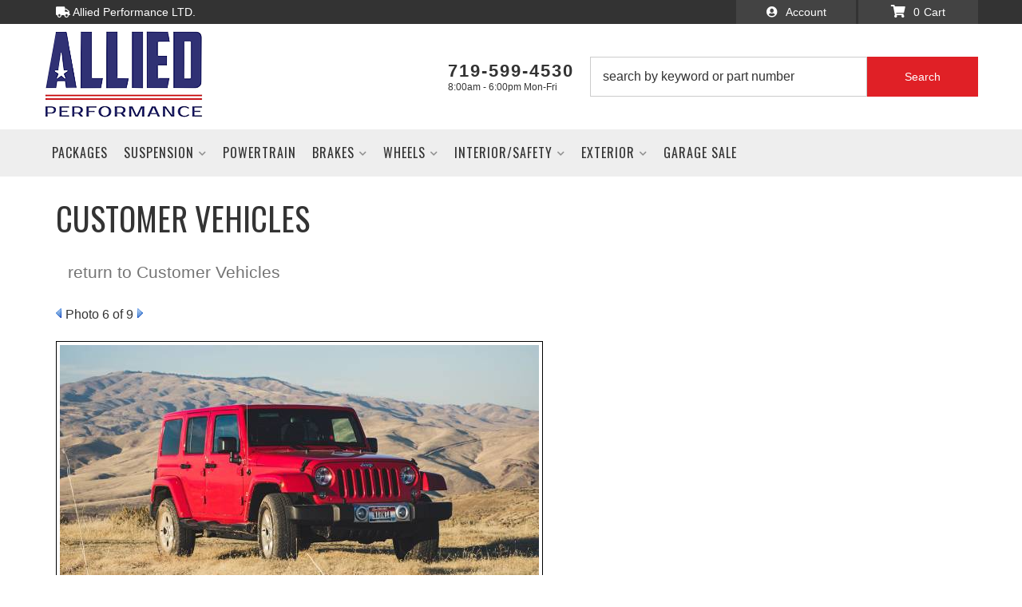

--- FILE ---
content_type: text/css;charset=UTF-8
request_url: https://allied-performance.com/files/css/layout-selections.css
body_size: 316
content:
#wsmx_widget_static_banners_01 .wsmx_staticbanners__name{display:block;text-align:center;font-size:1.5em;padding:.3em;text-transform:uppercase}#wsmx_widget_static_banners_01 .wsmx_staticbanners{display:flex;flex-direction:column;align-items:center}#wsmx_widget_static_banners_01 a{color:#000}#wsmx_widget_static_banners_01 .img_outter:hover{cursor:pointer;filter:brightness(60%)}#wsmx_widget_popular_categories_01 .wsmx_popularcats{display:flex;flex-direction:column;align-items:center;margin:0 0 10px 0;padding:5px}#wsmx_widget_popular_categories_01 .wsmx_popularcats:hover{cursor:pointer;filter:brightness(90%)}#wsmx_widget_popular_categories_01 .wsmx_popularcats__name,#wsmx_widget_popular_categories_01 .wsmx_popularcats__name a{display:block;width:100%;text-align:center;color:var(--link_color_1);background-color:#FFF;font-size:1em;padding:10px 5px 5px;min-height:70px}#wsmx_widget_popular_categories_01 .wsmx_popularcats__name a:hover{text-decoration:none}#wsmx_widget_popular_categories_01 .wsmx_popularcats .img_outter{display:block;width:100%}#wsmx_widget_popular_categories_01 .wsmx_popularcats__image{width:100%}#wsmx_widget_popular_brands_01{padding:0 1em}#wsmx_widget_popular_brands_01 .wsmx_popularbrands{margin:0 0 1em 0}#wsmx_widget_popular_brands_01 .wsmx_popularbrands a{display:block}#wsmx_widget_popular_brands_01 .wsmx_popularbrands a:hover{filter:brightness(90%)}.about-us-01 h5{font-size:3rem;margin:0 0 15px 0}

--- FILE ---
content_type: text/css;charset=UTF-8
request_url: https://allied-performance.com/files/css/pl-styles.css?v=102956
body_size: 4444
content:
:root{--sui-primary-color:#e02026 !important;--sui-secondary-color:#970f03;--sui-primary-title:#333;--font1:'Muli', sans-serif;--font2:'Oswald', sans-serif}#sub-categories-container{-ms-grid-columns:(1fr)[2]!important;grid-template-columns:repeat(2,1fr)!important;position:relative;margin-top:45px!important}.wsm-cat-image-descrip-wrapper+#sub-categories-container:not(:empty):before{content:"Sub Categories";display:block;font-size:21px;font-weight:600;position:absolute;top:-33px}#sub-category{margin-top:10px}#sub-category-img img{-o-object-fit:contain!important;object-fit:contain!important}#sub-category a{color:#333}.home-ymm{display:-webkit-box;display:-ms-flexbox;display:flex;-webkit-box-pack:center;-ms-flex-pack:center;justify-content:center}.SuiInput.searchBar_inputStyled__QFG03.searchBar_input__gAxMi.Sui-SearchBar--search-input{height:100%!important}#pl-search-bar-container .SuiButton.Sui-SearchBar--search-button,.Sui-modal .SuiButton.Sui-SearchBar--search-button{border-radius:0;width:40%;height:50px}.home-ymm__container{margin:0;max-width:1140px}.home-ymm__selects{padding:0 15px 0 35px}.home-ymm .home-heading.home-ymm__heading small{font-family:var(--font2)!important}.home-ymm .home-heading.home-ymm__heading strong{font-family:var(--font2)!important}#pl-fitment-container{margin-bottom:0!important;width:100%}#pl-fitment-wrapper{-webkit-box-orient:horizontal;-webkit-box-direction:normal;-ms-flex-direction:row;flex-direction:row;-ms-flex-wrap:nowrap;flex-wrap:nowrap;-ms-flex-line-pack:center;align-content:center;padding:0!important;height:80px}#pl-fitment-wrapper .pl-fitment-text{height:68px;display:-webkit-box;display:-ms-flexbox;display:flex;-webkit-box-orient:vertical;-webkit-box-direction:normal;-ms-flex-direction:column;flex-direction:column;width:15%;background:#f7250f;padding:10px 20px;text-align:center;margin:0;-ms-flex-line-pack:center;align-content:center;-webkit-box-pack:center;-ms-flex-pack:center;justify-content:center;-webkit-box-align:end;-ms-flex-align:end;align-items:flex-end;font-family:"Lato"!important;text-transform:capitalize}#pl-fitment-wrapper .pl-fitment-text strong{font-weight:400!important;font-size:14px!important;letter-spacing:0;display:inline-block}#pl-fitment-wrapper .pl-fitment-text small{font-weight:700!important;font-size:20px!important;letter-spacing:.6px}#pl-fitment-selector-container{width:100%}.fitmentSelector_actions__cePMD.Sui-FitmentSelector--actions{width:100%;gap:8px}.Sui-FitmentSelector--searchBtn,.Sui-FitmentSelector--clearBtn{width:100%!important;min-width:-webkit-max-content;min-width:-moz-max-content;min-width:max-content;height:50px;border-radius:0px!important}#pl-fitment-container .Sui-FitmentSelector--searchBtn{padding:10px 12px!important;text-transform:capitalize!important}#pl-fitment-container .Sui-FitmentSelector--clearBtn{padding:10px 12px!important;text-transform:capitalize!important;border:1px solid #a0a0a0!important;background:#333!important;color:#a0a0a0!important;min-width:6em}#pl-fitment-selector-container .fitmentSelector_root__GJJRN{-webkit-box-orient:horizontal!important;-webkit-box-direction:normal!important;-ms-flex-direction:row!important;flex-direction:row!important;gap:8px;-webkit-box-align:center;-ms-flex-align:center;align-items:center;width:100%}#fitmentSelectorWrapper .fitmentSelector_root__GJJRN.fitmentSelector_vertical__HHUO4{background:#333;gap:8px}.Sui-Modal--content .fitmentSelectorModal-module_header__FcO4n{background:#fff;color:#333;border-bottom:none;padding-top:20px}#sui-fitment-selector-5{border-radius:0}.modal_root__03guz.style_wsmSearchBarModal__l-q-p.Pl-PartslogicSearchBarWrapperModal.Sui-Modal--root{z-index:1010}#fitment-selector-modal-container .fitmentSelector_actions__cePMD.Sui-FitmentSelector--actions{background-color:#fff;border:none;gap:10px!important;padding:20px 20px}#fitment-selector-modal-container{background:#fff;border-bottom:none}#fitment-selector-modal-container .Sui-FitmentSelector--clearBtn{background:none;border:1px solid #eee!important;height:100%;font-weight:400;color:#222;line-height:1;padding:10px 12px}#pl-search-bar-container .searchBarSuggestions_clearHistoryBtn__2-yrr{color:var(--history-link)}#pl-search-bar-container .searchBar_inputContainerStyled__ho869{height:50px;padding:15px!important;color:#333;font-size:14px;background:#fff;border:none;-webkit-box-shadow:none;box-shadow:none;border:1px solid var(--light3)}#pl-search-bar-container .SuiInput.searchBar_inputStyled__QFG03.searchBar_input__gAxMi.Sui-SearchBar--search-input{height:50px;background:#fff!important;padding:0!important}.SuiInput.searchBar_inputStyled__QFG03.searchBar_input__gAxMi.Sui-SearchBar--search-input::-webkit-input-placeholder{color:#333}.SuiInput.searchBar_inputStyled__QFG03.searchBar_input__gAxMi.Sui-SearchBar--search-input::-moz-placeholder{color:#333}.SuiInput.searchBar_inputStyled__QFG03.searchBar_input__gAxMi.Sui-SearchBar--search-input:-ms-input-placeholder{color:#333}.SuiInput.searchBar_inputStyled__QFG03.searchBar_input__gAxMi.Sui-SearchBar--search-input::-ms-input-placeholder{color:#333}.SuiInput.searchBar_inputStyled__QFG03.searchBar_input__gAxMi.Sui-SearchBar--search-input::placeholder{color:#333}.SuiInput,.SuiSelect{color:#333!important}input.searchBar_inputStyled__QFG03{border-radius:0!important}.Sui-SearchBar--search-input{margin-bottom:0}#pl-search-bar-container .Sui-SearchBar--search-button{border-radius:0;font-size:14px;color:#fff;height:50px}#pl-search-bar-container .Sui-SearchBar--search-button svg{display:none}.searchBar_searchBarContainer__TLNgv .searchBarSuggestions_styledList__-ov3X{width:100%!important;padding:0 16px 12px 10px}.searchBarSuggestions_styledList__-ov3X .searchBarSuggestions_basicItemTitle__3MaP1.Sui-CategoryList--title{text-align:center;margin-top:12px}.searchBar_searchBarContainer__TLNgv .Sui-ProductListItem-Container--has_options,.searchBar_searchBarContainer__TLNgv .Sui-ProductListItem-Container--rating_count{display:-webkit-box;display:-ms-flexbox;display:flex;-webkit-box-pack:start;-ms-flex-pack:start;justify-content:flex-start}.searchBar_searchBarContainer__TLNgv .SuiButton.primary.searchBarSuggestions_styledViewMoreBtn__dy1kd{padding:8px 16px;width:auto!important;min-width:-webkit-max-content;min-width:-moz-max-content;min-width:max-content}.Sui-FitmentSelector--select{min-height:50px;border-radius:0!important;margin-bottom:0px!important;width:100%!important;max-height:100%}.modal_root__03guz div:first-child{border-radius:0px!important}.fitmentSelector_root__GJJRN.fitmentSelector_vertical__HHUO4.fitmentSelectorModal-module_firmentSelector__c7pzJ{gap:8px}.Sui-Modal--content .searchBar_inputContainerStyled__ho869{border:1px solid #666!important}.Sui-Modal--content .Sui-FitmentSelector--searchBtn,.Sui-Modal--content .Sui-FitmentSelector--clearBtn{margin-left:0!important;margin-right:0!important}.Sui-Modal--content .Sui-FitmentSelector--searchBtn{font-size:0!important;position:relative}.Sui-Modal--content .Sui-FitmentSelector--searchBtn:after{content:"SEARCH";font-size:14px;color:inherit;position:absolute;top:50%;left:50%;-webkit-transform:translate(-50%,-50%);-ms-transform:translate(-50%,-50%);transform:translate(-50%,-50%)}#fitmentSelectorWrapper{border-bottom:2px solid #eee;border:1px solid #eee;margin-bottom:0px!important}#fitmentSelectorWrapper .Sui-facet-section:first-child{padding:15px 0 30px}#fitmentSelectorWrapper .fitmentSelector_root__GJJRN.fitmentSelector_vertical__HHUO4{background:#fff}#fitmentSelectorWrapper .Sui-FacetFilter--facet-title.pl-fitment-header{background-color:#fff!important;color:#444;padding:24px 12px 12px;font-weight:400;font-size:18px!important}.Sui-FacetFilter--facet-title.pl-fitment-header{font-size:1.5rem;position:relative;color:#333}#fitmentSelectorWrapper .SuiSelect{margin-bottom:0px!important;margin-right:0px!important;color:#333!important;border-radius:0px!important;-webkit-box-shadow:none!important;box-shadow:none!important;text-transform:capitalize;border:1px solid var(--light3)!important}.Sui-FitmentSelector--select-wrapper{position:relative;min-height:50px}.fitmentSelector_root__GJJRN .nativeSelect_styledSelect__p0iPC:disabled{opacity:0.5!important;background-color:#ffffff8c!important}#fitmentSelectorWrapper .Sui-FitmentSelector--select-wrapper::after{font-size:12px;content:"\f078";position:absolute;right:12px;top:50%;-webkit-transform:translateY(-50%);-ms-transform:translateY(-50%);transform:translateY(-50%);font-family:"Font Awesome 5 Free";font-weight:900;color:rgb(0 0 0 / .9);pointer-events:none}#fitmentSelectorWrapper .SuiButton:disabled{opacity:1}.SuiButton.secondary.fitmentSelector_styledClearBtn__5oNQb.Sui-FitmentSelector--clearBtn{border:1px solid #eee!important;color:#333;background:#fff;width:50%!important}.SuiButton.primary.fitmentSelector_styledSearchBtn__-5IGp.fitmentSelector_styledSearchBtnVertical__cZyKH.Sui-FitmentSelector--searchBtn{width:50%!important;min-width:-webkit-max-content;min-width:-moz-max-content;min-width:max-content}.Sui-FitmentSelector--clearBtn{font-size:0!important;position:relative}.Sui-FitmentSelector--clearBtn::after{content:"Reset";font-size:14px;color:inherit;position:absolute;top:50%;left:50%;-webkit-transform:translate(-50%,-50%);-ms-transform:translate(-50%,-50%);transform:translate(-50%,-50%)}#fitmentSelectorWrapper .Sui-FitmentSelector--searchBtn:after{content:" Now"}#fitmentSelectorWrapper .Sui-FitmentSelector--initial-option{color:#333}#fitmentSelectorWrapper option:disabled{color:light-dark(graytext,#aaaaaa)!important}body.env-zone- li.facetFilter_sectionContainer__Jvez7.categories{display:none!important}.facetFilter_sectionTitle__yPgir.facetFilter_collapsible__1e5kc.facetFilter_styledTitle__YaRgT.Sui-FacetFilter--facet-title{color:#444;font-weight:500;padding:24px 12px 12px;font-size:18px}.facetFilter_list__urD9V .facetFilter_styledSectionContainer__OvNCV{border:1px solid #eee;margin:0;padding:0 0 30px 0}.facetFilter_sectionContainer__Jvez7.facetFilter_styledSectionContainer__OvNCV.facetFilter_expanded__j7Ve1.brands.Sui-facet-section--brands{display:none}.modal_root__03guz.searchPage-module_modal__iNaMh.fitmentSelectorModal-module_modal__g5DSH.Sui-Modal--root,.modal_root__03guz.facetFilterModal-module_modal__ceyID.searchPage-module_modal__iNaMh.Sui-Modal--root{z-index:1000}.modal_modalDialog__x6o4J .facetFilterModal-module_modalHeader__tfZdQ{display:-webkit-box;display:-ms-flexbox;display:flex;-webkit-box-orient:vertical;-webkit-box-direction:normal;-ms-flex-direction:column;flex-direction:column}.modal_modalDialog__x6o4J .facetFilterModal-module_modalFacetContainer__16y5K{margin-top:165px}.facetFilterModal-module_modalFacetContainer__16y5K .facetFilter_sectionContainer__Jvez7{padding:0}.facetFilter_list__urD9V{gap:8px;display:-webkit-box;display:-ms-flexbox;display:flex;-webkit-box-orient:vertical;-webkit-box-direction:normal;-ms-flex-direction:column;flex-direction:column}.facetFilterModal-module_modalFacetContainer__16y5K .facetFilter_sectionTitle__yPgir.facetFilter_collapsible__1e5kc.facetFilter_styledTitle__YaRgT.Sui-FacetFilter--facet-title{color:#444;font-weight:500;padding:20px 8px}.facetFilterModal-module_button__fZDY3.facetFilterModal-module_primary__xPF5k.Pl-facet-modal--done-btn,.facetFilterModal-module_button__fZDY3.facetFilterModal-module_secondary__eTjYf.Pl-facet-modal--clear-btn{border-radius:0}.facetFilterModal-module_buttonsContainer__Tp29i{width:100%;padding:8px 12px 16px 8px}.facetFilterModal-module_button__fZDY3.facetFilterModal-module_primary__xPF5k.Pl-facet-modal--done-btn.btn,.facetFilterModal-module_button__fZDY3.facetFilterModal-module_secondary__eTjYf.Pl-facet-modal--clear-btn.btn{width:100%;margin-bottom:12px}.col-xs-12.col-sm-4.col-md-3{display:none}.col-xs-12.col-sm-8.col-md-9{width:100%}.paginationWithRangeInfo_root__ZK4-i.Sui-PaginationWithRange--container{background:#eee;padding:5px;font-size:11px;margin-bottom:8px}.paginationWithRangeInfo_root__ZK4-i.Sui-PaginationWithRange--container div{font-size:12px}.paginationWithRangeInfo_root__ZK4-i{margin-bottom:10px}.listControls_root__-Y1zE.Sui-ListControls--container{background:#eee;border-bottom:1px solid #fff;padding:5px;font-size:12px}.pagination_angleIconRight__iFIa2 path{fill:currentColor}.listControls_iconContainer__4dp5S .listControls_icon__cad2b{width:1.6em;height:1.6em}.listControls_icon__cad2b.listControls_selected__qovAf{color:var(--sui-primary-color)!important}.productListItem_root__tdvmV.productListItem_styledSearchResultItem__FJ78x.Sui-ProductListItem--root{padding:15px 0}.productListItem_productImg__oSpQU{max-height:150px!important}.Sui-ProductListItem-Container--brand_name,.Sui-ProductListItem-Container--dealerid,.Sui-ProductListItem-Container--stockid{display:none!important}.productListItem_right__Nyjag{display:-webkit-box;display:-ms-flexbox;display:flex;-webkit-box-orient:vertical;-webkit-box-direction:normal;-ms-flex-direction:column;flex-direction:column}.Sui-ProductListItem-Container--remarks,.Sui-ProductListItem-Container--price,.Sui-ProductListItem-Container--rating_count{display:-webkit-box;display:-ms-flexbox;display:flex;-webkit-box-orient:horizontal;-webkit-box-direction:normal;-ms-flex-direction:row;flex-direction:row;-webkit-box-pack:end;-ms-flex-pack:end;justify-content:flex-end}.Sui-ProductListItem-Container--availability_remarks{display:-webkit-box;display:-ms-flexbox;display:flex;-webkit-box-orient:horizontal;-webkit-box-direction:normal;-ms-flex-direction:row;flex-direction:row;-webkit-box-pack:end;-ms-flex-pack:end;justify-content:flex-end;-webkit-box-ordinal-group:-1;-ms-flex-order:-2;order:-2}.Sui-ProductListItem-Container--remarks{display:-webkit-box;display:-ms-flexbox;display:flex;-webkit-box-orient:horizontal;-webkit-box-direction:normal;-ms-flex-direction:row;flex-direction:row;-webkit-box-pack:end;-ms-flex-pack:end;justify-content:flex-end}.productListItem_right__Nyjag .productListItem_text__-frZo.Sui-ProductListItem--remarks:not(:empty){font-weight:500;font-size:12px;color:var(--sui-danger-color-dark);padding:8px 0}.productListItem_text__-frZo.Sui-ProductListItem--availability_remarks:not(:empty){margin-top:8px;background:#eee;width:-webkit-fit-content;width:-moz-fit-content;width:fit-content;color:#333;padding:8px 10px;font-weight:600}.list_listContainer__7Ju9y:not(.list_listHorizontal__GkAYC){grid-gap:0!important}.list_listContainer__7Ju9y:not(.list_listHorizontal__GkAYC) .productListItem_root__tdvmV.productListItem_styledSearchResultItem__FJ78x.productListItem_vertical__fwshM.Sui-ProductListItem--root.PartslogicProductListWrapper-module_resultItemStyledInGrid__KYzBN{display:-webkit-box;display:-ms-flexbox;display:flex;-webkit-box-orient:vertical;-webkit-box-direction:normal;-ms-flex-direction:column;flex-direction:column;-ms-flex-line-pack:center;align-content:center;-webkit-box-align:center;-ms-flex-align:center;align-items:center}.list_listContainer__7Ju9y:not(.list_listHorizontal__GkAYC) .productListItem_right__Nyjag{display:-webkit-box;display:-ms-flexbox;display:flex;-webkit-box-orient:vertical;-webkit-box-direction:normal;-ms-flex-direction:column;flex-direction:column;-ms-flex-line-pack:center;align-content:center;-webkit-box-align:center;-ms-flex-align:center;align-items:center;-ms-flex-wrap:nowrap;flex-wrap:nowrap}.list_listContainer__7Ju9y:not(.list_listHorizontal__GkAYC) .productListItem_root__tdvmV.Sui-ProductListItem--root{padding-bottom:16px!important;border-radius:0}.list_listContainer__7Ju9y:not(.list_listHorizontal__GkAYC) .productListItem_root__tdvmV{border-color:#ccc;border-style:solid;border-width:0 0 1px 1px;-webkit-box-sizing:border-box;box-sizing:border-box}.list_listContainer__7Ju9y:not(.list_listHorizontal__GkAYC) .Sui-ProductListItem-Container--title{text-align:center;margin-bottom:8px;padding:0 12px}.list_listContainer__7Ju9y:not(.list_listHorizontal__GkAYC) .productListItem_text__-frZo.Sui-ProductListItem--tag.mb-7,.list_listContainer__7Ju9y:not(.list_listHorizontal__GkAYC) .productListItem_text__-frZo.Sui-ProductListItem--availability_remarks,.list_listContainer__7Ju9y:not(.list_listHorizontal__GkAYC) .productListItem_text__-frZo.Sui-ProductListItem--remarks,.list_listContainer__7Ju9y:not(.list_listHorizontal__GkAYC) .Sui-ProductListItem-Container--dealerid{display:none}.productListItem_root__tdvmV.productListItem_styledSearchResultItem__FJ78x.Sui-ProductListItem--root:active{border-color:var(--sui-primary-color);-webkit-transition:background-color 0.3s ease;-o-transition:background-color 0.3s ease;transition:background-color 0.3s ease}.Sui-Alert--root.searchPage-module_fitmentVerifier__ydWXZ{display:-webkit-box!important;display:-ms-flexbox!important;display:flex!important;background:var(--sui-primary-color);border:none!important;font-size:16px}.Sui-Alert--root.searchPage-module_fitmentVerifier__ydWXZ b{font-size:16px}.listControls_iconContainer__4dp5S .listControls_icon__cad2b{width:1.6em;height:1.6em}.listControls_icon__cad2b.listControls_selected__qovAf{color:#303174!important}#pl-search-page-container .Sui-ProductListItem-Container--title a,.searchBar_searchBarContainer__TLNgv .productListItem_text__-frZo.Sui-ProductListItem--title{font-size:1.6rem!important;color:var(--sui-primary-title);font-weight:700}.productListItem_text__-frZo.Sui-ProductListItem--availability.red.bold{font-size:1.2rem!important;font-weight:500;margin-top:8px}.facetSection_sectionContainerStyled__MuEUj .facetSection_showMoreBtn__uiR-E,.facetSection_sectionContainerStyled__MuEUj div:last-child{padding-bottom:0!important}.facetFilter_list__urD9V .facetSection_showMoreBtn__uiR-E{color:#d32931;font-size:14px;margin-bottom:8px;text-decoration:underline}.category00 h2 span{display:none}.category00 h2:before{content:"Category"}.category01 h2 span{display:none}.category01 h2:before{content:"Part Type"}@media only screen and (max-width:350px){#pl-search-page-container .listControls_iconContainer__4dp5S{display:none!important}}@media only screen and (max-width:500px){.searchBar_searchBarContainer__TLNgv .productListItem_root__tdvmV.productListItem_styledSearchResultItem__FJ78x.Sui-ProductListItem--root{display:-webkit-box;display:-ms-flexbox;display:flex;padding:12px 0;border-radius:0;-webkit-box-orient:vertical;-webkit-box-direction:normal;-ms-flex-direction:column;flex-direction:column;-ms-flex-line-pack:center;align-content:center;-webkit-box-align:center;-ms-flex-align:center;align-items:center}.searchBar_searchBarContainer__TLNgv ul.productListItem_right__Nyjag{-ms-flex-line-pack:center!important;align-content:center!important;-webkit-box-align:center;-ms-flex-align:center;align-items:center}.searchBar_searchBarContainer__TLNgv .productListItem_text__-frZo.Sui-ProductListItem--title,.searchBar_searchBarContainer__TLNgv .productListItem_text__-frZo.Sui-ProductListItem--stockid.mb-7{text-align:center}.list_listContainer__7Ju9y.list_listHorizontal__GkAYC.Sui-List--horizontal.Sui-List--container .productListItem_right__Nyjag{-webkit-box-align:center;-ms-flex-align:center;align-items:center}.list_listContainer__7Ju9y.list_listHorizontal__GkAYC.Sui-List--horizontal.Sui-List--container{gap:0}.list_listContainer__7Ju9y.list_listHorizontal__GkAYC.Sui-List--horizontal.Sui-List--container .productListItem_root__tdvmV{border-color:#ccc;border-style:solid;border-width:1px;-webkit-box-sizing:border-box;box-sizing:border-box;border-radius:0}.list_listContainer__7Ju9y.list_listHorizontal__GkAYC.Sui-List--horizontal.Sui-List--container ul{width:100%;padding:0 8px}.list_listContainer__7Ju9y.list_listHorizontal__GkAYC.Sui-List--horizontal.Sui-List--container .productListItem_text__-frZo.Sui-ProductListItem--sale.red.bold,.list_listContainer__7Ju9y.list_listHorizontal__GkAYC.Sui-List--horizontal.Sui-List--container .Sui-ProductListItem-Container--price,.list_listContainer__7Ju9y.list_listHorizontal__GkAYC.Sui-List--horizontal.Sui-List--container .productListItem_text__-frZo.Sui-ProductListItem--availability.red.bold,.list_listContainer__7Ju9y.list_listHorizontal__GkAYC.Sui-List--horizontal.Sui-List--container .Sui-ProductListItem-Container--tag{display:-webkit-box;display:-ms-flexbox;display:flex;-webkit-box-align:center;-ms-flex-align:center;align-items:center;-webkit-box-orient:vertical;-webkit-box-direction:normal;-ms-flex-direction:column;flex-direction:column;-ms-flex-line-pack:center;align-content:center;-webkit-box-pack:center;-ms-flex-pack:center;justify-content:center;-ms-flex-wrap:nowrap;flex-wrap:nowrap;width:100%}.list_listContainer__7Ju9y.list_listHorizontal__GkAYC.Sui-List--horizontal.Sui-List--container .productListItem_text__-frZo.Sui-ProductListItem--stockid.mb-7{-webkit-box-pack:center!important;-ms-flex-pack:center!important;justify-content:center!important;display:-webkit-box;display:-ms-flexbox;display:flex}.list_listContainer__7Ju9y.list_listHorizontal__GkAYC.Sui-List--horizontal.Sui-List--container .productListItem_text__-frZo.Sui-ProductListItem--availability.red.bold,.list_listContainer__7Ju9y.list_listHorizontal__GkAYC.Sui-List--horizontal.Sui-List--container .productListItem_text__-frZo.Sui-ProductListItem--title,.list_listContainer__7Ju9y.list_listHorizontal__GkAYC.Sui-List--horizontal.Sui-List--container .productListItem_text__-frZo.Sui-ProductListItem--price.bold,.list_listContainer__7Ju9y.list_listHorizontal__GkAYC.Sui-List--horizontal.Sui-List--container .productListItem_text__-frZo.Sui-ProductListItem--dealerid,.list_listContainer__7Ju9y.list_listHorizontal__GkAYC.Sui-List--horizontal.Sui-List--container .productListItem_text__-frZo.Sui-ProductListItem--stockid.mb-7{text-align:center!important}.list_listContainer__7Ju9y.list_listHorizontal__GkAYC.Sui-List--horizontal.Sui-List--container .Sui-ProductListItem-Container--title{display:-webkit-box;display:-ms-flexbox;display:flex;-webkit-box-orient:vertical;-webkit-box-direction:normal;-ms-flex-direction:column;flex-direction:column;-ms-flex-line-pack:center;align-content:center;-webkit-box-align:center;-ms-flex-align:center;align-items:center;width:100%;-ms-flex-wrap:wrap;flex-wrap:wrap}.fitmentSelector_actions__cePMD.Sui-FitmentSelector--actions{-webkit-box-orient:horizontal;-webkit-box-direction:normal;-ms-flex-direction:row;flex-direction:row}}@media only screen and (max-width:576px){.searchBar_styledButton__stNhX .searchBar_searchIcon__FIulJ{display:block!important}}@media only screen and (min-width:768px){#sub-categories-container{-ms-grid-columns:(1fr)[3]!important;grid-template-columns:repeat(3,1fr)!important}.Sui-FitmentSelector--select{min-height:50px}}@media only screen and (max-width:768px){.home-ymm .Sui-FitmentSelector--select{height:45px!important}}@media only screen and (max-width:991px){.home-ymm__container{width:100%}.searchPage-module_mobileFilterButtonsContainer__Y6A4a{display:-webkit-box!important;display:-ms-flexbox!important;display:flex!important;-webkit-box-orient:vertical;-webkit-box-direction:normal;-ms-flex-direction:column;flex-direction:column}.searchPage-module_facetButton__ELAqo.Pl-filter-results--button{width:100%;color:var(--sui-primary-color);border-color:var(--sui-primary-color)}.wsmtpl-lp__section-ag-selector{height:auto}#pl-fitment-wrapper{-webkit-box-orient:vertical;-webkit-box-direction:normal;-ms-flex-direction:column;flex-direction:column;-ms-flex-wrap:nowrap;flex-wrap:nowrap;-ms-flex-line-pack:center;align-content:center;padding:0!important;height:auto}#pl-fitment-wrapper .pl-fitment-text{display:-webkit-box;display:-ms-flexbox;display:flex;-webkit-box-orient:horizontal;-webkit-box-direction:normal;-ms-flex-direction:row;flex-direction:row;width:100%;background:#f7250f;padding:10px 5px;text-align:center;margin:0 -15px 15px;-ms-flex-line-pack:end;align-content:flex-end;-webkit-box-pack:center;-ms-flex-pack:center;justify-content:center;-webkit-box-align:end;-ms-flex-align:end;align-items:flex-end;font-family:"Lato"!important;text-transform:capitalize;height:auto}#pl-fitment-selector-container .fitmentSelector_root__GJJRN{width:100%;margin:0}#pl-fitment-wrapper .pl-fitment-text strong{font-weight:400!important;font-size:20px!important;letter-spacing:0}#pl-fitment-wrapper .pl-fitment-text small{font-weight:600!important;font-size:20px!important;letter-spacing:0;margin-left:8px}.home-ymm__selects{padding:0}.Sui-FitmentSelector--searchBtn{padding:10px 12px!important;text-transform:capitalize!important}.Sui-FitmentSelector--clearBtn{padding:10px 12px!important;text-transform:capitalize!important;border:1px solid var(--rgbaLight1)!important}#pl-fitment-selector-container .fitmentSelector_root__GJJRN{-webkit-box-orient:horizontal!important;-webkit-box-direction:normal!important;-ms-flex-direction:row!important;flex-direction:row!important;gap:8px}.home-ymm .home-ymm__heading small{font-size:24px!important;letter-spacing:0!important}.home-ymm .home-heading.home-ymm__heading strong{font-size:24px!important;letter-spacing:0!important}}@media only screen and (max-width:767px){#pl-fitment-container .fitmentSelector_root__GJJRN{-webkit-box-orient:vertical!important;-webkit-box-direction:normal!important;-ms-flex-direction:column!important;flex-direction:column!important;gap:5px;-webkit-box-align:end!important;-ms-flex-align:end!important;align-items:flex-end!important}.searchPage-module_noResultMsg__xqDoQ.Pl-SearchPage--no-results-msg{font-size:16px}.fitmentSelector_actions__cePMD.Sui-FitmentSelector--actions{width:100%;-webkit-box-pack:end;-ms-flex-pack:end;justify-content:flex-end}#pl-fitment-container .Sui-FitmentSelector--searchBtn{width:50%}#pl-fitment-container .Sui-FitmentSelector--clearBtn{width:50%}}@media only screen and (min-width:992px){#sub-categories-container{-ms-grid-columns:(1fr)[4]!important;grid-template-columns:repeat(4,1fr)!important}.home-ymm__heading small{font-size:14px!important;font-weight:400!important;display:block;letter-spacing:0;font-family:var(--font2)}.home-ymm__heading strong{font-size:20px!important;font-weight:700!important;letter-spacing:0;font-family:var(--font2)}.searchPage-module_root__OifN5 .Sui-ListControls--container button[aria-label="grid layout"],.searchPage-module_root__OifN5 .Sui-ListControls--container button[aria-label="list layout"]{display:block!important}}@media only screen and (max-width:992px){#pl-search-page-container .listControls_iconContainer__4dp5S{display:block}.Sui-Modal--content{background-color:#fff!important}.Sui-Modal--content .fitmentSelectorModal-module_modalBody__43v-8{overflow-y:hidden!important;max-height:100vh}.fitmentSelectorModal-module_modalBody__43v-8{overflow-y:hidden!important;max-height:none!important}}@media (max-width:529px){.list_listContainer__7Ju9y:not(.list_listHorizontal__GkAYC) .productListItem_root__tdvmV{border-right-width:1px!important}.list_listContainer__7Ju9y:not(.list_listHorizontal__GkAYC) .productListItem_root__tdvmV:first-child{border-top-width:1px!important}}@media (min-width:530px) and (max-width:992px){.list_listContainer__7Ju9y:not(.list_listHorizontal__GkAYC) .productListItem_root__tdvmV:nth-child(2n){border-right-width:1px!important}.list_listContainer__7Ju9y:not(.list_listHorizontal__GkAYC) .productListItem_root__tdvmV:last-child:nth-child(odd){border-right-width:1px!important}.list_listContainer__7Ju9y:not(.list_listHorizontal__GkAYC) .productListItem_root__tdvmV:nth-child(-n+2){border-top-width:1px!important}}@media (min-width:780px) and (max-width:992px){.list_listContainer__7Ju9y:not(.list_listHorizontal__GkAYC) .productListItem_root__tdvmV:nth-child(3n){border-right-width:1px!important}.list_listContainer__7Ju9y:not(.list_listHorizontal__GkAYC) .productListItem_root__tdvmV:last-child:nth-child(3n+1),.list_listContainer__7Ju9y:not(.list_listHorizontal__GkAYC) .productListItem_root__tdvmV:last-child:nth-child(3n+2){border-right-width:1px!important}.list_listContainer__7Ju9y:not(.list_listHorizontal__GkAYC) .productListItem_root__tdvmV:nth-child(-n+3){border-top-width:1px!important}}@media (min-width:993px) and (max-width:1199px){.list_listContainer__7Ju9y:not(.list_listHorizontal__GkAYC) .productListItem_root__tdvmV:nth-child(2n){border-right-width:1px!important}.list_listContainer__7Ju9y:not(.list_listHorizontal__GkAYC) .productListItem_root__tdvmV:last-child:nth-child(odd){border-right-width:1px!important}.list_listContainer__7Ju9y:not(.list_listHorizontal__GkAYC) .productListItem_root__tdvmV:nth-child(-n+2){border-top-width:1px!important}}@media (min-width:1200px){.list_listContainer__7Ju9y:not(.list_listHorizontal__GkAYC) .productListItem_root__tdvmV:nth-child(3n){border-right-width:1px!important}.list_listContainer__7Ju9y:not(.list_listHorizontal__GkAYC) .productListItem_root__tdvmV:last-child:nth-child(3n+1),.list_listContainer__7Ju9y:not(.list_listHorizontal__GkAYC) .productListItem_root__tdvmV:last-child:nth-child(3n+2){border-right-width:1px!important}.list_listContainer__7Ju9y:not(.list_listHorizontal__GkAYC) .productListItem_root__tdvmV:nth-child(-n+3){border-top-width:1px!important}}@media (min-width:1200px){#pl-fitment-wrapper .pl-fitment-text small{font-size:30px!important}.home-ymm__heading strong{font-size:30px!important}}

--- FILE ---
content_type: text/css;charset=UTF-8
request_url: https://allied-performance.com/files/css/xpresssystem.css
body_size: 1524
content:
:root{--xpress-btn-bg-color:#337ab7;--xpress-btn-border-color:#337ab7;--xpress-btn-text-color:#FFFFFF;--xpress-btn-min-height:50px}.itsmagical{display:none}.xpress-view .itsmagical{display:unset}@-moz-keyframes spin{from{-moz-transform:rotate(0)}to{-moz-transform:rotate(360deg)}}@-webkit-keyframes spin{from{-webkit-transform:rotate(0)}to{-webkit-transform:rotate(360deg)}}@keyframes spin{from{transform:rotate(0)}to{transform:rotate(360deg)}}.EXP_menu{position:absolute;top:33px;right:33px;width:300px;height:auto;background-color:#fff;border-radius:5px;overflow:hidden}.EXP_menu .leftright-container{display:flex;justify-content:space-between}.EXP_menu .left,.EXP_menu .right{display:flex;align-items:center;justify-content:center;width:50%;min-height:50px;position:static;background-color:#2c3e50}.EXP_menu .indicator-container{height:auto}.EXP_menu .carousel-indicators{display:flex;flex-direction:column;position:static;margin:0;padding:0;width:100%;height:auto}.EXP_menu .carousel-indicators h6{font-size:1em;text-transform:uppercase;text-align:left;border-bottom:1px solid #eee}.EXP_menu .carousel-indicators p{font-size:1em;text-align:left}.EXP_menu .carousel-indicators li.active{display:flex;align-items:center;color:#fff;text-indent:unset;height:auto;width:100%;border-radius:0;padding:10px;background-color:#2c3e50}.EXP_menu .carousel-indicators li:not(.active){display:none}.EXP_menu .carousel-indicators li>div{width:100%}.EXP_menu .carousel-indicators li a{width:100%}.EXP_menu .carousel-indicators li>span:first-of-type{margin-right:10px}.EXP_traytop{position:relative}.EXP_traytop .EXP_menu{z-index:50;box-shadow:var(--io_shadow_1);border-radius:5px}#layout-selector-03 .EXP_traytop button{z-index:160}#layout-selector-03 .EXP_traytop .EXP_menu{z-index:150}.EXP_traytop .EXP_menu .list-group{margin:unset}.EXP_traytop .EXP_menu .EXP_descriptor{padding:15px}.EXP_traytop .EXP_menu .EXP_descriptor a{margin-bottom:15px}.EXP_traytop .EXP_menu .EXP_descriptor h5{font-size:1.3em;padding-bottom:10px;border-bottom:2px solid #eee}.EXP_traytop .EXP_menu .EXP_descriptor p{font-size:1em}.EXP_traytop>button{position:absolute;top:0;right:0;z-index:100;height:80px;width:80px;background-color:#fff;border:unset;overflow:hidden;border-radius:50%;background-image:url(/files/images/xpressbutton.svg);background-size:95%;background-position:center;background-repeat:no-repeat;transition:transform .3s linear;box-shadow:0 1px 3px rgb(0 0 0 / .5),0 1px 2px rgb(0 0 0 / .41);outline:unset;padding:0}.EXP_traytop>button .edit-text{top:1px;font-size:1.2em;letter-spacing:1px;font-weight:700;color:orange}.EXP_traytop>button:hover{transform:rotate(200deg);background-color:#fff}.EXP_traytop>button:focus{border:unset;outline:unset}.softie{display:flex;align-items:center;justify-content:center;position:relative;text-decoration:none;color:rgb(3 169 244 / .54);width:100px;height:100px;border-radius:50%;text-align:center;background:#f7f7f7;box-shadow:inset 0 0 4px rgb(0 0 0 / .08)}.softie .fas{position:absolute;content:'';width:75px;height:75px;line-height:80px;vertical-align:middle;left:12px;top:12px;border-radius:50%;font-size:40px;background-image:-webkit-linear-gradient(#e8e8e8 0,#d6d6d6 100%);background-image:linear-gradient(#e8e8e8 0,#d6d6d6 100%);text-shadow:1px 1px 1px rgb(255 255 255 / .66);transition:transform .3s linear;display:flex;align-items:center;justify-content:center}.softie .fas:active{background-image:-webkit-linear-gradient(#efefef 0,#d6d6d6 100%);box-shadow:inset 0 1px 0 rgb(255 255 255 / .5),0 2px 2px rgb(0 0 0 / .19);border-bottom:solid 2px #d8d8d8}.softie .fas:before{position:absolute;top:8px;content:"";margin:0 auto;height:80%;width:80%;background-image:url(/files/images/xpressbuttonflat.svg);background-position:center;background-size:contain;background-repeat:no-repeat;transition:transform .3s linear;opacity:.7}.softie .fas:hover{transform:rotate(200deg);transition:transform .3s linear}.EXP_traytop>button:hover{transform:rotate(200deg);background-color:#fff}section .WSMX_Xpress_Tile{position:relative;right:0;transition:right .5s ease}section.xpressOn .WSMX_Xpress_Tile{position:relative;right:250px;transition:right .5s ease}.WSMX_basetile{display:flex;justify-content:center;align-items:center;position:relative;width:100%;height:500px;background:#eee;overflow:hidden}.XPress-Master{position:relative;overflow:hidden}div[id^=WSMX_XPress_System--] h6{font-size:1.1em;padding:5px;letter-spacing:.5px;border-bottom:2px solid #fff;background-color:#2c3e50;color:#fff;text-transform:uppercase;padding:15px 7px}.WSMX_XpressButton{display:block!important;position:absolute;top:5px;right:5px;border-radius:50%;height:55px;width:55px;z-index:100;background-image:url(/files/images/xpressbutton.svg)!important}.WSMX_XpressButton:hover{animation:spin 1s ease;background-color:#fff0}.WSMX_XPress{display:none}div[id^=WSMX_XPress_System--] .WSMX_XPress{position:absolute;top:0;right:0;width:0;display:block;height:100%;transition:width .5s ease;background-color:#3f3f3f;white-space:nowrap;box-shadow:inset 3px 3px 3px 2px rgb(0 0 0 / .4),inset 0 0 1px 1px #494949}div[id^=WSMX_XPress_System--].isOn .WSMX_XPress{position:absolute;top:0;right:0;display:block;height:100%;width:350px;transition:width .5s ease;background-color:#dedede;box-shadow:inset 3px 3px 3px 2px rgb(0 0 0 / .4),inset 0 0 1px 1px #494949;border-bottom:2px solid rgb(0 0 0 / .5);padding:10px}div[id^=WSMX_XPress_System--].isOn .btn-xpress-edit{display:flex;align-items:center;justify-content:center;background-color:var(--theme_btn_primary);color:var(--xpress-btn-text-color);width:100%;min-height:var(--xpress-btn-min-height);letter-spacing:1px;box-shadow:var(--io_shadow_1)}div[id^=WSMX_XPress_System--].isOn .leftright-container{display:flex;justify-content:space-between}div[id^=WSMX_XPress_System--].isOn .leftright-container .carousel-control{position:unset;background-image:unset;background-color:var(--btn-primary-color);border-radius:5px;width:40%;min-height:50px;display:flex;align-items:center;justify-content:center}div[id^=WSMX_XPress_System--].isOn .WSMX_XPress ul li{white-space:normal}